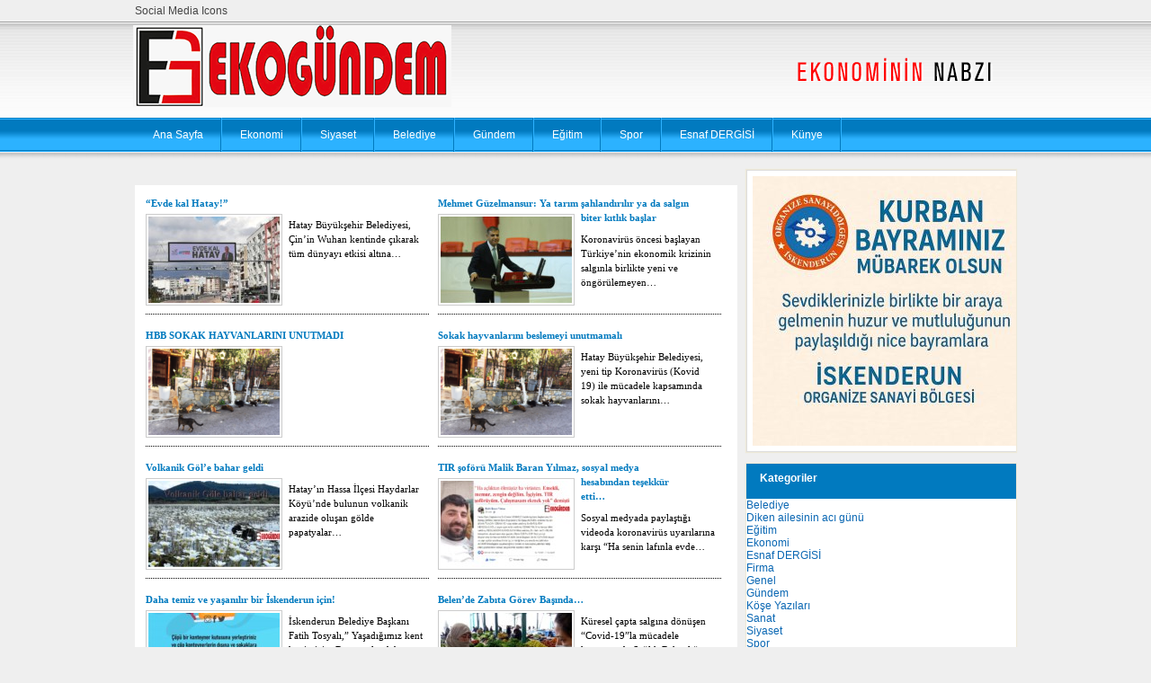

--- FILE ---
content_type: text/html; charset=UTF-8
request_url: https://ekogundem.org/2020/03/
body_size: 16236
content:
<!DOCTYPE html>
<!--[if IE 6]>
<html id="ie6" >
<![endif]-->
<!--[if IE 7]>
<html id="ie7" >
<![endif]-->
<!--[if IE 8]>
<html id="ie8" >
<![endif]-->
<!--[if !(IE 6) | !(IE 7) | !(IE 8)  ]><!-->
<html >
<!--<![endif]-->
<head>
	
	<!-- Global site tag (gtag.js) - Google Analytics -->
<script async src="https://www.googletagmanager.com/gtag/js?id=UA-111187964-1"></script>
<script>
  window.dataLayer = window.dataLayer || [];
  function gtag(){dataLayer.push(arguments);}
  gtag('js', new Date());

  gtag('config', 'UA-111187964-1');
</script>

	
	
<meta charset="UTF-8" />
<meta name="viewport" content="width=device-width" />
<title>Mart | 2020 | Ekogündem Gazetesi</title>
<link rel="profile" href="http://gmpg.org/xfn/11" />
<link rel="stylesheet" type="text/css" media="all" href="https://ekogundem.org/wp-content/themes/haber_lite/style.css" />
<!--[if lt IE 9]>
<script src="https://ekogundem.org/wp-content/themes/haber_lite/js/html5.js" type="text/javascript"></script>
<![endif]-->

			<style>
			.fuse_social_icons_links {
			    display: block;
			}
			.facebook-awesome-social::before {
			    content: "\f09a" !important;
			}
			


			.awesome-social-img img {
			    position: absolute;
			    top: 50%;
			    left: 50%;
			    transform: translate(-50%,-50%);
			}

			.awesome-social-img {
			    position: relative;
			}			
			.icon_wrapper .awesome-social {
			    font-family: 'FuseAwesome' !important;
			}
			#icon_wrapper .fuse_social_icons_links .awesome-social {
			    font-family: "FuseAwesome" !important;
			    ext-rendering: auto !important;
			    -webkit-font-smoothing: antialiased !important;
			    -moz-osx-font-smoothing: grayscale !important;
			}
									
			
			#icon_wrapper{
				position: fixed;
				top: 50%;
				left: 0px;
				z-index: 99999;
			}
			
			.awesome-social

			{

            margin-top:2px;

			color: #fff !important;

			text-align: center !important;

			display: block;

			
			line-height: 51px !important;

			width: 48px !important;

			height: 48px !important;

			font-size: 28px !important;

			


			}

			
			.fuse_social_icons_links

			{

			outline:0 !important;



			}

			.fuse_social_icons_links:hover{

			text-decoration:none !important;

			}

			
			.fb-awesome-social

			{

			background: #3b5998;
			border-color: #3b5998;
			
			}
			.facebook-awesome-social

			{

			background: #3b5998;
			border-color: #3b5998;
						}
			
			.fuseicon-threads.threads-awesome-social.awesome-social::before {
			    content: "\e900";
			    font-family: 'FuseCustomIcons' !important;
			    			}

			.fuseicon-threads.threads-awesome-social.awesome-social {
			    background: #000;
			}


			.tw-awesome-social

			{

			background:#00aced;
			border-color: #00aced;
			
			}
			.twitter-awesome-social

			{

			background:#000;
			border-color: #000;
			
			}
			.rss-awesome-social

			{

			background:#FA9B39;
			border-color: #FA9B39;
			
			}

			.linkedin-awesome-social

			{

			background:#007bb6;
			border-color: #007bb6;
						}

			.youtube-awesome-social

			{

			background:#bb0000;
			border-color: #bb0000;
						}

			.flickr-awesome-social

			{

			background: #ff0084;
			border-color: #ff0084;
						}

			.pinterest-awesome-social

			{

			background:#cb2027;
			border-color: #cb2027;
						}

			.stumbleupon-awesome-social

			{

			background:#f74425 ;
			border-color: #f74425;
						}

			.google-plus-awesome-social

			{

			background:#f74425 ;
			border-color: #f74425;
						}

			.instagram-awesome-social

			{

			    background: -moz-linear-gradient(45deg, #f09433 0%, #e6683c 25%, #dc2743 50%, #cc2366 75%, #bc1888 100%);
			    background: -webkit-linear-gradient(45deg, #f09433 0%,#e6683c 25%,#dc2743 50%,#cc2366 75%,#bc1888 100%);
			    background: linear-gradient(45deg, #f09433 0%,#e6683c 25%,#dc2743 50%,#cc2366 75%,#bc1888 100%);
			    filter: progid:DXImageTransform.Microsoft.gradient( startColorstr='#f09433', endColorstr='#bc1888',GradientType=1 );
			    border-color: #f09433;
					    

			}

			.tumblr-awesome-social

			{

			background: #32506d ;
			border-color: #32506d;
						}

			.vine-awesome-social

			{

			background: #00bf8f ;
			border-color: #00bf8f;
						}

            .vk-awesome-social {



            background: #45668e ;
            border-color: #45668e;
            
            }

            .soundcloud-awesome-social

                {

            background: #ff3300 ;
            border-color: #ff3300;
            
                }

                .reddit-awesome-social{



            background: #ff4500 ;
            border-color: #ff4500;

                            }

                .stack-awesome-social{



            background: #fe7a15 ;
            border-color: #fe7a15;
            
                }

                .behance-awesome-social{

            background: #1769ff ;
            border-color: #1769ff;
            
                }

                .github-awesome-social{

            background: #999999 ;
            border-color: #999999;
            


                }

                .envelope-awesome-social{

                  background: #ccc ;
 				  border-color: #ccc;                 
 				                  }

/*  Mobile */









             




			</style>

<meta name='robots' content='max-image-preview:large' />
	<style>img:is([sizes="auto" i], [sizes^="auto," i]) { contain-intrinsic-size: 3000px 1500px }</style>
	<script type="text/javascript">
/* <![CDATA[ */
window._wpemojiSettings = {"baseUrl":"https:\/\/s.w.org\/images\/core\/emoji\/16.0.1\/72x72\/","ext":".png","svgUrl":"https:\/\/s.w.org\/images\/core\/emoji\/16.0.1\/svg\/","svgExt":".svg","source":{"concatemoji":"https:\/\/ekogundem.org\/wp-includes\/js\/wp-emoji-release.min.js?ver=6.8.3"}};
/*! This file is auto-generated */
!function(s,n){var o,i,e;function c(e){try{var t={supportTests:e,timestamp:(new Date).valueOf()};sessionStorage.setItem(o,JSON.stringify(t))}catch(e){}}function p(e,t,n){e.clearRect(0,0,e.canvas.width,e.canvas.height),e.fillText(t,0,0);var t=new Uint32Array(e.getImageData(0,0,e.canvas.width,e.canvas.height).data),a=(e.clearRect(0,0,e.canvas.width,e.canvas.height),e.fillText(n,0,0),new Uint32Array(e.getImageData(0,0,e.canvas.width,e.canvas.height).data));return t.every(function(e,t){return e===a[t]})}function u(e,t){e.clearRect(0,0,e.canvas.width,e.canvas.height),e.fillText(t,0,0);for(var n=e.getImageData(16,16,1,1),a=0;a<n.data.length;a++)if(0!==n.data[a])return!1;return!0}function f(e,t,n,a){switch(t){case"flag":return n(e,"\ud83c\udff3\ufe0f\u200d\u26a7\ufe0f","\ud83c\udff3\ufe0f\u200b\u26a7\ufe0f")?!1:!n(e,"\ud83c\udde8\ud83c\uddf6","\ud83c\udde8\u200b\ud83c\uddf6")&&!n(e,"\ud83c\udff4\udb40\udc67\udb40\udc62\udb40\udc65\udb40\udc6e\udb40\udc67\udb40\udc7f","\ud83c\udff4\u200b\udb40\udc67\u200b\udb40\udc62\u200b\udb40\udc65\u200b\udb40\udc6e\u200b\udb40\udc67\u200b\udb40\udc7f");case"emoji":return!a(e,"\ud83e\udedf")}return!1}function g(e,t,n,a){var r="undefined"!=typeof WorkerGlobalScope&&self instanceof WorkerGlobalScope?new OffscreenCanvas(300,150):s.createElement("canvas"),o=r.getContext("2d",{willReadFrequently:!0}),i=(o.textBaseline="top",o.font="600 32px Arial",{});return e.forEach(function(e){i[e]=t(o,e,n,a)}),i}function t(e){var t=s.createElement("script");t.src=e,t.defer=!0,s.head.appendChild(t)}"undefined"!=typeof Promise&&(o="wpEmojiSettingsSupports",i=["flag","emoji"],n.supports={everything:!0,everythingExceptFlag:!0},e=new Promise(function(e){s.addEventListener("DOMContentLoaded",e,{once:!0})}),new Promise(function(t){var n=function(){try{var e=JSON.parse(sessionStorage.getItem(o));if("object"==typeof e&&"number"==typeof e.timestamp&&(new Date).valueOf()<e.timestamp+604800&&"object"==typeof e.supportTests)return e.supportTests}catch(e){}return null}();if(!n){if("undefined"!=typeof Worker&&"undefined"!=typeof OffscreenCanvas&&"undefined"!=typeof URL&&URL.createObjectURL&&"undefined"!=typeof Blob)try{var e="postMessage("+g.toString()+"("+[JSON.stringify(i),f.toString(),p.toString(),u.toString()].join(",")+"));",a=new Blob([e],{type:"text/javascript"}),r=new Worker(URL.createObjectURL(a),{name:"wpTestEmojiSupports"});return void(r.onmessage=function(e){c(n=e.data),r.terminate(),t(n)})}catch(e){}c(n=g(i,f,p,u))}t(n)}).then(function(e){for(var t in e)n.supports[t]=e[t],n.supports.everything=n.supports.everything&&n.supports[t],"flag"!==t&&(n.supports.everythingExceptFlag=n.supports.everythingExceptFlag&&n.supports[t]);n.supports.everythingExceptFlag=n.supports.everythingExceptFlag&&!n.supports.flag,n.DOMReady=!1,n.readyCallback=function(){n.DOMReady=!0}}).then(function(){return e}).then(function(){var e;n.supports.everything||(n.readyCallback(),(e=n.source||{}).concatemoji?t(e.concatemoji):e.wpemoji&&e.twemoji&&(t(e.twemoji),t(e.wpemoji)))}))}((window,document),window._wpemojiSettings);
/* ]]> */
</script>
<!-- ekogundem.org is managing ads with Advanced Ads 1.24.0 – https://wpadvancedads.com/ --><script data-wpfc-render="false">
						advanced_ads_ready=function(){var fns=[],listener,doc=typeof document==="object"&&document,hack=doc&&doc.documentElement.doScroll,domContentLoaded="DOMContentLoaded",loaded=doc&&(hack?/^loaded|^c/:/^loaded|^i|^c/).test(doc.readyState);if(!loaded&&doc){listener=function(){doc.removeEventListener(domContentLoaded,listener);window.removeEventListener("load",listener);loaded=1;while(listener=fns.shift())listener()};doc.addEventListener(domContentLoaded,listener);window.addEventListener("load",listener)}return function(fn){loaded?setTimeout(fn,0):fns.push(fn)}}();
						</script>
		<link rel='stylesheet' id='twb-open-sans-css' href='https://fonts.googleapis.com/css?family=Open+Sans%3A300%2C400%2C500%2C600%2C700%2C800&#038;display=swap&#038;ver=6.8.3' type='text/css' media='all' />
<link rel='stylesheet' id='twbbwg-global-css' href='https://ekogundem.org/wp-content/plugins/photo-gallery/booster/assets/css/global.css?ver=1.0.0' type='text/css' media='all' />
<style id='wp-emoji-styles-inline-css' type='text/css'>

	img.wp-smiley, img.emoji {
		display: inline !important;
		border: none !important;
		box-shadow: none !important;
		height: 1em !important;
		width: 1em !important;
		margin: 0 0.07em !important;
		vertical-align: -0.1em !important;
		background: none !important;
		padding: 0 !important;
	}
</style>
<link rel='stylesheet' id='wp-block-library-css' href='https://ekogundem.org/wp-includes/css/dist/block-library/style.min.css?ver=6.8.3' type='text/css' media='all' />
<style id='classic-theme-styles-inline-css' type='text/css'>
/*! This file is auto-generated */
.wp-block-button__link{color:#fff;background-color:#32373c;border-radius:9999px;box-shadow:none;text-decoration:none;padding:calc(.667em + 2px) calc(1.333em + 2px);font-size:1.125em}.wp-block-file__button{background:#32373c;color:#fff;text-decoration:none}
</style>
<style id='global-styles-inline-css' type='text/css'>
:root{--wp--preset--aspect-ratio--square: 1;--wp--preset--aspect-ratio--4-3: 4/3;--wp--preset--aspect-ratio--3-4: 3/4;--wp--preset--aspect-ratio--3-2: 3/2;--wp--preset--aspect-ratio--2-3: 2/3;--wp--preset--aspect-ratio--16-9: 16/9;--wp--preset--aspect-ratio--9-16: 9/16;--wp--preset--color--black: #000000;--wp--preset--color--cyan-bluish-gray: #abb8c3;--wp--preset--color--white: #ffffff;--wp--preset--color--pale-pink: #f78da7;--wp--preset--color--vivid-red: #cf2e2e;--wp--preset--color--luminous-vivid-orange: #ff6900;--wp--preset--color--luminous-vivid-amber: #fcb900;--wp--preset--color--light-green-cyan: #7bdcb5;--wp--preset--color--vivid-green-cyan: #00d084;--wp--preset--color--pale-cyan-blue: #8ed1fc;--wp--preset--color--vivid-cyan-blue: #0693e3;--wp--preset--color--vivid-purple: #9b51e0;--wp--preset--gradient--vivid-cyan-blue-to-vivid-purple: linear-gradient(135deg,rgba(6,147,227,1) 0%,rgb(155,81,224) 100%);--wp--preset--gradient--light-green-cyan-to-vivid-green-cyan: linear-gradient(135deg,rgb(122,220,180) 0%,rgb(0,208,130) 100%);--wp--preset--gradient--luminous-vivid-amber-to-luminous-vivid-orange: linear-gradient(135deg,rgba(252,185,0,1) 0%,rgba(255,105,0,1) 100%);--wp--preset--gradient--luminous-vivid-orange-to-vivid-red: linear-gradient(135deg,rgba(255,105,0,1) 0%,rgb(207,46,46) 100%);--wp--preset--gradient--very-light-gray-to-cyan-bluish-gray: linear-gradient(135deg,rgb(238,238,238) 0%,rgb(169,184,195) 100%);--wp--preset--gradient--cool-to-warm-spectrum: linear-gradient(135deg,rgb(74,234,220) 0%,rgb(151,120,209) 20%,rgb(207,42,186) 40%,rgb(238,44,130) 60%,rgb(251,105,98) 80%,rgb(254,248,76) 100%);--wp--preset--gradient--blush-light-purple: linear-gradient(135deg,rgb(255,206,236) 0%,rgb(152,150,240) 100%);--wp--preset--gradient--blush-bordeaux: linear-gradient(135deg,rgb(254,205,165) 0%,rgb(254,45,45) 50%,rgb(107,0,62) 100%);--wp--preset--gradient--luminous-dusk: linear-gradient(135deg,rgb(255,203,112) 0%,rgb(199,81,192) 50%,rgb(65,88,208) 100%);--wp--preset--gradient--pale-ocean: linear-gradient(135deg,rgb(255,245,203) 0%,rgb(182,227,212) 50%,rgb(51,167,181) 100%);--wp--preset--gradient--electric-grass: linear-gradient(135deg,rgb(202,248,128) 0%,rgb(113,206,126) 100%);--wp--preset--gradient--midnight: linear-gradient(135deg,rgb(2,3,129) 0%,rgb(40,116,252) 100%);--wp--preset--font-size--small: 13px;--wp--preset--font-size--medium: 20px;--wp--preset--font-size--large: 36px;--wp--preset--font-size--x-large: 42px;--wp--preset--spacing--20: 0.44rem;--wp--preset--spacing--30: 0.67rem;--wp--preset--spacing--40: 1rem;--wp--preset--spacing--50: 1.5rem;--wp--preset--spacing--60: 2.25rem;--wp--preset--spacing--70: 3.38rem;--wp--preset--spacing--80: 5.06rem;--wp--preset--shadow--natural: 6px 6px 9px rgba(0, 0, 0, 0.2);--wp--preset--shadow--deep: 12px 12px 50px rgba(0, 0, 0, 0.4);--wp--preset--shadow--sharp: 6px 6px 0px rgba(0, 0, 0, 0.2);--wp--preset--shadow--outlined: 6px 6px 0px -3px rgba(255, 255, 255, 1), 6px 6px rgba(0, 0, 0, 1);--wp--preset--shadow--crisp: 6px 6px 0px rgba(0, 0, 0, 1);}:where(.is-layout-flex){gap: 0.5em;}:where(.is-layout-grid){gap: 0.5em;}body .is-layout-flex{display: flex;}.is-layout-flex{flex-wrap: wrap;align-items: center;}.is-layout-flex > :is(*, div){margin: 0;}body .is-layout-grid{display: grid;}.is-layout-grid > :is(*, div){margin: 0;}:where(.wp-block-columns.is-layout-flex){gap: 2em;}:where(.wp-block-columns.is-layout-grid){gap: 2em;}:where(.wp-block-post-template.is-layout-flex){gap: 1.25em;}:where(.wp-block-post-template.is-layout-grid){gap: 1.25em;}.has-black-color{color: var(--wp--preset--color--black) !important;}.has-cyan-bluish-gray-color{color: var(--wp--preset--color--cyan-bluish-gray) !important;}.has-white-color{color: var(--wp--preset--color--white) !important;}.has-pale-pink-color{color: var(--wp--preset--color--pale-pink) !important;}.has-vivid-red-color{color: var(--wp--preset--color--vivid-red) !important;}.has-luminous-vivid-orange-color{color: var(--wp--preset--color--luminous-vivid-orange) !important;}.has-luminous-vivid-amber-color{color: var(--wp--preset--color--luminous-vivid-amber) !important;}.has-light-green-cyan-color{color: var(--wp--preset--color--light-green-cyan) !important;}.has-vivid-green-cyan-color{color: var(--wp--preset--color--vivid-green-cyan) !important;}.has-pale-cyan-blue-color{color: var(--wp--preset--color--pale-cyan-blue) !important;}.has-vivid-cyan-blue-color{color: var(--wp--preset--color--vivid-cyan-blue) !important;}.has-vivid-purple-color{color: var(--wp--preset--color--vivid-purple) !important;}.has-black-background-color{background-color: var(--wp--preset--color--black) !important;}.has-cyan-bluish-gray-background-color{background-color: var(--wp--preset--color--cyan-bluish-gray) !important;}.has-white-background-color{background-color: var(--wp--preset--color--white) !important;}.has-pale-pink-background-color{background-color: var(--wp--preset--color--pale-pink) !important;}.has-vivid-red-background-color{background-color: var(--wp--preset--color--vivid-red) !important;}.has-luminous-vivid-orange-background-color{background-color: var(--wp--preset--color--luminous-vivid-orange) !important;}.has-luminous-vivid-amber-background-color{background-color: var(--wp--preset--color--luminous-vivid-amber) !important;}.has-light-green-cyan-background-color{background-color: var(--wp--preset--color--light-green-cyan) !important;}.has-vivid-green-cyan-background-color{background-color: var(--wp--preset--color--vivid-green-cyan) !important;}.has-pale-cyan-blue-background-color{background-color: var(--wp--preset--color--pale-cyan-blue) !important;}.has-vivid-cyan-blue-background-color{background-color: var(--wp--preset--color--vivid-cyan-blue) !important;}.has-vivid-purple-background-color{background-color: var(--wp--preset--color--vivid-purple) !important;}.has-black-border-color{border-color: var(--wp--preset--color--black) !important;}.has-cyan-bluish-gray-border-color{border-color: var(--wp--preset--color--cyan-bluish-gray) !important;}.has-white-border-color{border-color: var(--wp--preset--color--white) !important;}.has-pale-pink-border-color{border-color: var(--wp--preset--color--pale-pink) !important;}.has-vivid-red-border-color{border-color: var(--wp--preset--color--vivid-red) !important;}.has-luminous-vivid-orange-border-color{border-color: var(--wp--preset--color--luminous-vivid-orange) !important;}.has-luminous-vivid-amber-border-color{border-color: var(--wp--preset--color--luminous-vivid-amber) !important;}.has-light-green-cyan-border-color{border-color: var(--wp--preset--color--light-green-cyan) !important;}.has-vivid-green-cyan-border-color{border-color: var(--wp--preset--color--vivid-green-cyan) !important;}.has-pale-cyan-blue-border-color{border-color: var(--wp--preset--color--pale-cyan-blue) !important;}.has-vivid-cyan-blue-border-color{border-color: var(--wp--preset--color--vivid-cyan-blue) !important;}.has-vivid-purple-border-color{border-color: var(--wp--preset--color--vivid-purple) !important;}.has-vivid-cyan-blue-to-vivid-purple-gradient-background{background: var(--wp--preset--gradient--vivid-cyan-blue-to-vivid-purple) !important;}.has-light-green-cyan-to-vivid-green-cyan-gradient-background{background: var(--wp--preset--gradient--light-green-cyan-to-vivid-green-cyan) !important;}.has-luminous-vivid-amber-to-luminous-vivid-orange-gradient-background{background: var(--wp--preset--gradient--luminous-vivid-amber-to-luminous-vivid-orange) !important;}.has-luminous-vivid-orange-to-vivid-red-gradient-background{background: var(--wp--preset--gradient--luminous-vivid-orange-to-vivid-red) !important;}.has-very-light-gray-to-cyan-bluish-gray-gradient-background{background: var(--wp--preset--gradient--very-light-gray-to-cyan-bluish-gray) !important;}.has-cool-to-warm-spectrum-gradient-background{background: var(--wp--preset--gradient--cool-to-warm-spectrum) !important;}.has-blush-light-purple-gradient-background{background: var(--wp--preset--gradient--blush-light-purple) !important;}.has-blush-bordeaux-gradient-background{background: var(--wp--preset--gradient--blush-bordeaux) !important;}.has-luminous-dusk-gradient-background{background: var(--wp--preset--gradient--luminous-dusk) !important;}.has-pale-ocean-gradient-background{background: var(--wp--preset--gradient--pale-ocean) !important;}.has-electric-grass-gradient-background{background: var(--wp--preset--gradient--electric-grass) !important;}.has-midnight-gradient-background{background: var(--wp--preset--gradient--midnight) !important;}.has-small-font-size{font-size: var(--wp--preset--font-size--small) !important;}.has-medium-font-size{font-size: var(--wp--preset--font-size--medium) !important;}.has-large-font-size{font-size: var(--wp--preset--font-size--large) !important;}.has-x-large-font-size{font-size: var(--wp--preset--font-size--x-large) !important;}
:where(.wp-block-post-template.is-layout-flex){gap: 1.25em;}:where(.wp-block-post-template.is-layout-grid){gap: 1.25em;}
:where(.wp-block-columns.is-layout-flex){gap: 2em;}:where(.wp-block-columns.is-layout-grid){gap: 2em;}
:root :where(.wp-block-pullquote){font-size: 1.5em;line-height: 1.6;}
</style>
<link rel='stylesheet' id='contact-form-7-css' href='https://ekogundem.org/wp-content/plugins/contact-form-7/includes/css/styles.css?ver=5.4' type='text/css' media='all' />
<link rel='stylesheet' id='ditty-news-ticker-font-css' href='https://ekogundem.org/wp-content/plugins/ditty-news-ticker/inc/static/libs/fontastic/styles.css?ver=2.3.7' type='text/css' media='all' />
<link rel='stylesheet' id='ditty-news-ticker-css' href='https://ekogundem.org/wp-content/plugins/ditty-news-ticker/inc/static/css/style.css?ver=1614933756' type='text/css' media='all' />
<link rel='stylesheet' id='acx_fsmi_styles-css' href='https://ekogundem.org/wp-content/plugins/floating-social-media-icon/css/style.css?v=4.3.4&#038;ver=6.8.3' type='text/css' media='all' />
<link rel='stylesheet' id='redux-extendify-styles-css' href='https://ekogundem.org/wp-content/plugins/fuse-social-floating-sidebar/framework/redux-core/assets/css/extendify-utilities.css?ver=4.4.0' type='text/css' media='all' />
<link rel='stylesheet' id='fuse-awesome-css' href='https://ekogundem.org/wp-content/plugins/fuse-social-floating-sidebar/inc/font-awesome/css/font-awesome.min.css?ver=5.4.12' type='text/css' media='all' />
<link rel='stylesheet' id='wpos-magnific-style-css' href='https://ekogundem.org/wp-content/plugins/meta-slider-and-carousel-with-lightbox/assets/css/magnific-popup.css?ver=2.0.4' type='text/css' media='all' />
<link rel='stylesheet' id='wpos-slick-style-css' href='https://ekogundem.org/wp-content/plugins/meta-slider-and-carousel-with-lightbox/assets/css/slick.css?ver=2.0.4' type='text/css' media='all' />
<link rel='stylesheet' id='wp-igsp-public-css-css' href='https://ekogundem.org/wp-content/plugins/meta-slider-and-carousel-with-lightbox/assets/css/wp-igsp-public.css?ver=2.0.4' type='text/css' media='all' />
<link rel='stylesheet' id='bwg_fonts-css' href='https://ekogundem.org/wp-content/plugins/photo-gallery/css/bwg-fonts/fonts.css?ver=0.0.1' type='text/css' media='all' />
<link rel='stylesheet' id='sumoselect-css' href='https://ekogundem.org/wp-content/plugins/photo-gallery/css/sumoselect.min.css?ver=3.4.6' type='text/css' media='all' />
<link rel='stylesheet' id='mCustomScrollbar-css' href='https://ekogundem.org/wp-content/plugins/photo-gallery/css/jquery.mCustomScrollbar.min.css?ver=3.1.5' type='text/css' media='all' />
<link rel='stylesheet' id='bwg_googlefonts-css' href='https://fonts.googleapis.com/css?family=Ubuntu&#038;subset=greek,latin,greek-ext,vietnamese,cyrillic-ext,latin-ext,cyrillic' type='text/css' media='all' />
<link rel='stylesheet' id='bwg_frontend-css' href='https://ekogundem.org/wp-content/plugins/photo-gallery/css/styles.min.css?ver=1.8.35' type='text/css' media='all' />
<style id='akismet-widget-style-inline-css' type='text/css'>

			.a-stats {
				--akismet-color-mid-green: #357b49;
				--akismet-color-white: #fff;
				--akismet-color-light-grey: #f6f7f7;

				max-width: 350px;
				width: auto;
			}

			.a-stats * {
				all: unset;
				box-sizing: border-box;
			}

			.a-stats strong {
				font-weight: 600;
			}

			.a-stats a.a-stats__link,
			.a-stats a.a-stats__link:visited,
			.a-stats a.a-stats__link:active {
				background: var(--akismet-color-mid-green);
				border: none;
				box-shadow: none;
				border-radius: 8px;
				color: var(--akismet-color-white);
				cursor: pointer;
				display: block;
				font-family: -apple-system, BlinkMacSystemFont, 'Segoe UI', 'Roboto', 'Oxygen-Sans', 'Ubuntu', 'Cantarell', 'Helvetica Neue', sans-serif;
				font-weight: 500;
				padding: 12px;
				text-align: center;
				text-decoration: none;
				transition: all 0.2s ease;
			}

			/* Extra specificity to deal with TwentyTwentyOne focus style */
			.widget .a-stats a.a-stats__link:focus {
				background: var(--akismet-color-mid-green);
				color: var(--akismet-color-white);
				text-decoration: none;
			}

			.a-stats a.a-stats__link:hover {
				filter: brightness(110%);
				box-shadow: 0 4px 12px rgba(0, 0, 0, 0.06), 0 0 2px rgba(0, 0, 0, 0.16);
			}

			.a-stats .count {
				color: var(--akismet-color-white);
				display: block;
				font-size: 1.5em;
				line-height: 1.4;
				padding: 0 13px;
				white-space: nowrap;
			}
		
</style>
<script type="text/javascript" src="https://ekogundem.org/wp-includes/js/jquery/jquery.min.js?ver=3.7.1" id="jquery-core-js"></script>
<script type="text/javascript" src="https://ekogundem.org/wp-includes/js/jquery/jquery-migrate.min.js?ver=3.4.1" id="jquery-migrate-js"></script>
<script type="text/javascript" src="https://ekogundem.org/wp-content/themes/haber_lite/js/sticky.js?ver=1.0" id="sticky-js"></script>
<script type="text/javascript" src="https://ekogundem.org/wp-content/themes/haber_lite/js/ddsmoothmenu.js?ver=1.2.6" id="ddsmoothmenu-js"></script>
<script type="text/javascript" id="theme-script-js-extra">
/* <![CDATA[ */
var theme_settings = {"slider_img":"https:\/\/ekogundem.org\/wp-content\/themes\/haber_lite\/images\/pixel.gif","loading_img":"https:\/\/ekogundem.org\/wp-content\/themes\/haber_lite\/images\/loading.gif"};
/* ]]> */
</script>
<script type="text/javascript" src="https://ekogundem.org/wp-content/themes/haber_lite/js/functions.js?ver=1.0" id="theme-script-js"></script>
<script type="text/javascript" src="https://ekogundem.org/wp-content/plugins/photo-gallery/booster/assets/js/circle-progress.js?ver=1.2.2" id="twbbwg-circle-js"></script>
<script type="text/javascript" id="twbbwg-global-js-extra">
/* <![CDATA[ */
var twb = {"nonce":"1508c006f2","ajax_url":"https:\/\/ekogundem.org\/wp-admin\/admin-ajax.php","plugin_url":"https:\/\/ekogundem.org\/wp-content\/plugins\/photo-gallery\/booster","href":"https:\/\/ekogundem.org\/wp-admin\/admin.php?page=twbbwg_photo-gallery"};
var twb = {"nonce":"1508c006f2","ajax_url":"https:\/\/ekogundem.org\/wp-admin\/admin-ajax.php","plugin_url":"https:\/\/ekogundem.org\/wp-content\/plugins\/photo-gallery\/booster","href":"https:\/\/ekogundem.org\/wp-admin\/admin.php?page=twbbwg_photo-gallery"};
/* ]]> */
</script>
<script type="text/javascript" src="https://ekogundem.org/wp-content/plugins/photo-gallery/booster/assets/js/global.js?ver=1.0.0" id="twbbwg-global-js"></script>
<script type="text/javascript" id="fuse-social-script-js-extra">
/* <![CDATA[ */
var fuse_social = {"ajax_url":"https:\/\/ekogundem.org\/wp-admin\/admin-ajax.php"};
/* ]]> */
</script>
<script type="text/javascript" src="https://ekogundem.org/wp-content/plugins/fuse-social-floating-sidebar/inc/js/fuse_script.js?ver=1258277054" id="fuse-social-script-js"></script>
<script type="text/javascript" src="https://ekogundem.org/wp-content/plugins/latest-simple-news-ticker/js/jquery.simpleTicker.js?ver=6.8.3" id="simpleTicker_js-js"></script>
<script type="text/javascript" src="https://ekogundem.org/wp-content/plugins/photo-gallery/js/jquery.sumoselect.min.js?ver=3.4.6" id="sumoselect-js"></script>
<script type="text/javascript" src="https://ekogundem.org/wp-content/plugins/photo-gallery/js/tocca.min.js?ver=2.0.9" id="bwg_mobile-js"></script>
<script type="text/javascript" src="https://ekogundem.org/wp-content/plugins/photo-gallery/js/jquery.mCustomScrollbar.concat.min.js?ver=3.1.5" id="mCustomScrollbar-js"></script>
<script type="text/javascript" src="https://ekogundem.org/wp-content/plugins/photo-gallery/js/jquery.fullscreen.min.js?ver=0.6.0" id="jquery-fullscreen-js"></script>
<script type="text/javascript" id="bwg_frontend-js-extra">
/* <![CDATA[ */
var bwg_objectsL10n = {"bwg_field_required":"field is required.","bwg_mail_validation":"This is not a valid email address.","bwg_search_result":"There are no images matching your search.","bwg_select_tag":"Select Tag","bwg_order_by":"Order By","bwg_search":"Search","bwg_show_ecommerce":"Show Ecommerce","bwg_hide_ecommerce":"Hide Ecommerce","bwg_show_comments":"Show Comments","bwg_hide_comments":"Hide Comments","bwg_restore":"Restore","bwg_maximize":"Maximize","bwg_fullscreen":"Fullscreen","bwg_exit_fullscreen":"Exit Fullscreen","bwg_search_tag":"SEARCH...","bwg_tag_no_match":"No tags found","bwg_all_tags_selected":"All tags selected","bwg_tags_selected":"tags selected","play":"Play","pause":"Pause","is_pro":"","bwg_play":"Play","bwg_pause":"Pause","bwg_hide_info":"Hide info","bwg_show_info":"Show info","bwg_hide_rating":"Hide rating","bwg_show_rating":"Show rating","ok":"Ok","cancel":"Cancel","select_all":"Select all","lazy_load":"0","lazy_loader":"https:\/\/ekogundem.org\/wp-content\/plugins\/photo-gallery\/images\/ajax_loader.png","front_ajax":"0","bwg_tag_see_all":"see all tags","bwg_tag_see_less":"see less tags"};
/* ]]> */
</script>
<script type="text/javascript" src="https://ekogundem.org/wp-content/plugins/photo-gallery/js/scripts.min.js?ver=1.8.35" id="bwg_frontend-js"></script>
<link rel="https://api.w.org/" href="https://ekogundem.org/wp-json/" /><link rel="EditURI" type="application/rsd+xml" title="RSD" href="https://ekogundem.org/xmlrpc.php?rsd" />

<style></style>


<!-- Starting Styles For Social Media Icon From Acurax International www.acurax.com -->
<style type='text/css'>
#divBottomRight img 
{
width: 80px; 
}
</style>
<!-- Ending Styles For Social Media Icon From Acurax International www.acurax.com -->



<meta name="generator" content="Redux 4.4.0" /><style data-context="foundation-flickity-css">/*! Flickity v2.0.2
http://flickity.metafizzy.co
---------------------------------------------- */.flickity-enabled{position:relative}.flickity-enabled:focus{outline:0}.flickity-viewport{overflow:hidden;position:relative;height:100%}.flickity-slider{position:absolute;width:100%;height:100%}.flickity-enabled.is-draggable{-webkit-tap-highlight-color:transparent;tap-highlight-color:transparent;-webkit-user-select:none;-moz-user-select:none;-ms-user-select:none;user-select:none}.flickity-enabled.is-draggable .flickity-viewport{cursor:move;cursor:-webkit-grab;cursor:grab}.flickity-enabled.is-draggable .flickity-viewport.is-pointer-down{cursor:-webkit-grabbing;cursor:grabbing}.flickity-prev-next-button{position:absolute;top:50%;width:44px;height:44px;border:none;border-radius:50%;background:#fff;background:hsla(0,0%,100%,.75);cursor:pointer;-webkit-transform:translateY(-50%);transform:translateY(-50%)}.flickity-prev-next-button:hover{background:#fff}.flickity-prev-next-button:focus{outline:0;box-shadow:0 0 0 5px #09f}.flickity-prev-next-button:active{opacity:.6}.flickity-prev-next-button.previous{left:10px}.flickity-prev-next-button.next{right:10px}.flickity-rtl .flickity-prev-next-button.previous{left:auto;right:10px}.flickity-rtl .flickity-prev-next-button.next{right:auto;left:10px}.flickity-prev-next-button:disabled{opacity:.3;cursor:auto}.flickity-prev-next-button svg{position:absolute;left:20%;top:20%;width:60%;height:60%}.flickity-prev-next-button .arrow{fill:#333}.flickity-page-dots{position:absolute;width:100%;bottom:-25px;padding:0;margin:0;list-style:none;text-align:center;line-height:1}.flickity-rtl .flickity-page-dots{direction:rtl}.flickity-page-dots .dot{display:inline-block;width:10px;height:10px;margin:0 8px;background:#333;border-radius:50%;opacity:.25;cursor:pointer}.flickity-page-dots .dot.is-selected{opacity:1}</style><style data-context="foundation-slideout-css">.slideout-menu{position:fixed;left:0;top:0;bottom:0;right:auto;z-index:0;width:256px;overflow-y:auto;-webkit-overflow-scrolling:touch;display:none}.slideout-menu.pushit-right{left:auto;right:0}.slideout-panel{position:relative;z-index:1;will-change:transform}.slideout-open,.slideout-open .slideout-panel,.slideout-open body{overflow:hidden}.slideout-open .slideout-menu{display:block}.pushit{display:none}</style><style>.ios7.web-app-mode.has-fixed header{ background-color: rgba(3,122,221,.88);}</style></head>

<body class="archive date wp-theme-haber_lite metaslider-plugin chrome aa-prefix-ekogu-">
<div id="banner_header">
    <div class="ust_reklam">
        <div id="acx-social-icons-widget-2" class="acx-fsmi-social-icons-desc">Social Media Icons<style>
.widget-acx-social-icons-widget-2-widget img 
{
width:32px; 
 } 
</style><div id='acurax_si_simple' class='acx_fsmi_float_fix widget-acx-social-icons-widget-2-widget' style='text-align:center;'></div></div>    </div>
</div>
<div class="clear"></div>

<header role="banner" id="header">
	<div class="header">
	<div id="header_sol">
		<div class="logo">
		<a href="https://ekogundem.org/" title="Ekogündem Gazetesi" rel="home"><img src="https://ekogundem.org/wp-content/themes/haber_lite/logo/logo.png"/ alt="" /></a>
		</div>
	</div>
	<div id="header_sag">
		<div class="logo_slogan"><img src="https://ekogundem.org/wp-content/themes/haber_lite/logo/logo_slogan.png" alt="" /> </div>
	</div>
	</div>
	<div id="navigasyon">
		<nav id="smoothmenu1" class="ddsmoothmenu" role="navigation">
			<ul id="page-top-menu" class="top-menu"><li id="menu-item-9" class="menu-item menu-item-type-custom menu-item-object-custom menu-item-9"><a href="http://www.ekogundem.org">Ana Sayfa</a></li>
<li id="menu-item-10" class="menu-item menu-item-type-taxonomy menu-item-object-category menu-item-10"><a href="https://ekogundem.org/haber-kategori/ekonomi/">Ekonomi</a></li>
<li id="menu-item-12" class="menu-item menu-item-type-taxonomy menu-item-object-category menu-item-12"><a href="https://ekogundem.org/haber-kategori/siyaset/">Siyaset</a></li>
<li id="menu-item-21" class="menu-item menu-item-type-taxonomy menu-item-object-category menu-item-21"><a href="https://ekogundem.org/haber-kategori/belediye/">Belediye</a></li>
<li id="menu-item-23" class="menu-item menu-item-type-taxonomy menu-item-object-category menu-item-23"><a href="https://ekogundem.org/haber-kategori/gundem/">Gündem</a></li>
<li id="menu-item-22" class="menu-item menu-item-type-taxonomy menu-item-object-category menu-item-22"><a href="https://ekogundem.org/haber-kategori/egitim/">Eğitim</a></li>
<li id="menu-item-13" class="menu-item menu-item-type-taxonomy menu-item-object-category menu-item-13"><a href="https://ekogundem.org/haber-kategori/spor/">Spor</a></li>
<li id="menu-item-13669" class="menu-item menu-item-type-taxonomy menu-item-object-category menu-item-13669"><a href="https://ekogundem.org/haber-kategori/esnaf/">Esnaf DERGİSİ</a></li>
<li id="menu-item-32070" class="menu-item menu-item-type-post_type menu-item-object-page menu-item-32070"><a href="https://ekogundem.org/kunye/">Künye</a></li>
</ul>		</nav>
	</div>
</header>

<div id="wrapper">
	<div class="sol_blok">	
							<div class="blok_haber">
				<ul class="haber_list">
										<li>
						<article>
						<a href="https://ekogundem.org/2020/03/31/evde-kal-hatay/" rel="bookmark">
							<img src="https://ekogundem.org/wp-content/uploads/2020/03/hbb-evde-kal-tabelası-2-146x96.jpg" title="&#8220;Evde kal Hatay!&#8221;" alt="" />
							<header><h1><strong>&#8220;Evde kal Hatay!&#8221;</strong></h1></header>
							<p>Hatay Büyükşehir Belediyesi, Çin&#8217;in Wuhan kentinde çıkarak tüm dünyayı etkisi altına&#8230;</p>
						</a>
						</article>
					</li>
										<li>
						<article>
						<a href="https://ekogundem.org/2020/03/31/mehmet-guzelmansur-ya-tarim-sahlandirilir-ya-da-salgin-biter-kitlik-baslar/" rel="bookmark">
							<img src="https://ekogundem.org/wp-content/uploads/2019/05/güzelmansurdan-19-mayıs-mesajı-146x96.jpg" title="Mehmet Güzelmansur: Ya tarım şahlandırılır ya da salgın biter kıtlık başlar" alt="" />
							<header><h1><strong>Mehmet Güzelmansur: Ya tarım şahlandırılır ya da salgın biter kıtlık başlar</strong></h1></header>
							<p>Koronavirüs öncesi başlayan Türkiye’nin ekonomik krizinin salgınla birlikte yeni ve öngörülemeyen&#8230;</p>
						</a>
						</article>
					</li>
										<li>
						<article>
						<a href="https://ekogundem.org/2020/03/31/hbb-sokak-hayvanlarini-unutmadi/" rel="bookmark">
							<img src="https://ekogundem.org/wp-content/uploads/2020/03/hbb_sokakhayvanları2-1-146x96.png" title="HBB SOKAK HAYVANLARINI UNUTMADI" alt="" />
							<header><h1><strong>HBB SOKAK HAYVANLARINI UNUTMADI</strong></h1></header>
							<p></p>
						</a>
						</article>
					</li>
										<li>
						<article>
						<a href="https://ekogundem.org/2020/03/31/sokak-hayvanlarini-beslemeyi-unutmamali/" rel="bookmark">
							<img src="https://ekogundem.org/wp-content/uploads/2020/03/hbb_sokakhayvanları2-1-146x96.png" title="Sokak hayvanlarını beslemeyi unutmamalı" alt="" />
							<header><h1><strong>Sokak hayvanlarını beslemeyi unutmamalı</strong></h1></header>
							<p>Hatay Büyükşehir Belediyesi, yeni tip Koronavirüs (Kovid 19) ile mücadele kapsamında sokak hayvanlarını&#8230;</p>
						</a>
						</article>
					</li>
										<li>
						<article>
						<a href="https://ekogundem.org/2020/03/31/volkanik-gole-bahar-geldi/" rel="bookmark">
							<img src="https://ekogundem.org/wp-content/uploads/2020/03/Hatayın-tektonik-gölü01-1-146x96.jpg" title="Volkanik Göl’e bahar geldi" alt="" />
							<header><h1><strong>Volkanik Göl’e bahar geldi</strong></h1></header>
							<p>Hatay’ın Hassa İlçesi Haydarlar Köyü’nde bulunun volkanik arazide oluşan gölde papatyalar&#8230;</p>
						</a>
						</article>
					</li>
										<li>
						<article>
						<a href="https://ekogundem.org/2020/03/30/tir-soforu-malik-baran-yilmaz-sosyal-medya-hesabindan-tesekkur-etti/" rel="bookmark">
							<img src="https://ekogundem.org/wp-content/uploads/2020/03/malik-baran-tır-şöförü-146x96.jpg" title="TIR şoförü Malik Baran Yılmaz, sosyal medya hesabından teşekkür etti&#8230;" alt="" />
							<header><h1><strong>TIR şoförü Malik Baran Yılmaz, sosyal medya hesabından teşekkür etti&#8230;</strong></h1></header>
							<p>Sosyal medyada paylaştığı videoda koronavirüs uyarılarına karşı &#8220;Ha senin lafınla evde&#8230;</p>
						</a>
						</article>
					</li>
										<li>
						<article>
						<a href="https://ekogundem.org/2020/03/30/46345/" rel="bookmark">
							<img src="https://ekogundem.org/wp-content/uploads/2020/03/corona-temizlik-iskenderun-4-146x96.jpg" title="Daha temiz ve yaşanılır bir İskenderun için!" alt="" />
							<header><h1><strong>Daha temiz ve yaşanılır bir İskenderun için!</strong></h1></header>
							<p>İskenderun Belediye Başkanı Fatih Tosyalı,&#8221; Yaşadığımız kent hepimizin. Bu amaçla, daha&#8230;</p>
						</a>
						</article>
					</li>
										<li>
						<article>
						<a href="https://ekogundem.org/2020/03/30/belende-zabita-gorev-basinda/" rel="bookmark">
							<img src="https://ekogundem.org/wp-content/uploads/2020/03/corona-tarama-belen-2-146x96.jpg" title="Belen&#8217;de Zabıta Görev Başında&#8230;" alt="" />
							<header><h1><strong>Belen&#8217;de Zabıta Görev Başında&#8230;</strong></h1></header>
							<p>Küresel çapta salgına dönüşen “Covid-19”la mücadele kapsamında Sağlık Bakanlığı Bilim&#8230;</p>
						</a>
						</article>
					</li>
										<li>
						<article>
						<a href="https://ekogundem.org/2020/03/29/hatay-valiliginin-13-ilcede-hatayda-trafige-kapatilan-caddeler-listesi-soyle/" rel="bookmark">
							<img src="https://ekogundem.org/wp-content/themes/haber_lite/images/grey.gif" title="Hatay Valiliğinin 13 ilçede Hatay´da Trafiğe Kapatılan Caddeler listesi şöyle:" alt="" />
							<header><h1><strong>Hatay Valiliğinin 13 ilçede Hatay´da Trafiğe Kapatılan Caddeler listesi şöyle:</strong></h1></header>
							<p>Hatay Valiliğinin 13 ilçede Hatay´da Trafiğe Kapatılan Caddeler listesi şöyle: Altınözü -Atatürk&#8230;</p>
						</a>
						</article>
					</li>
										<li>
						<article>
						<a href="https://ekogundem.org/2020/03/29/turk-kizilay-hatay-sube-ve-genc-kizilay/" rel="bookmark">
							<img src="https://ekogundem.org/wp-content/uploads/2020/03/kızılay-corona-65-yaş-üstü-1-146x96.jpg" title="Türk Kızılay Hatay Şube ve Genç Kızılay" alt="" />
							<header><h1><strong>Türk Kızılay Hatay Şube ve Genç Kızılay</strong></h1></header>
							<p>İçişleri Bakanlığı talimatı doğrultusunda kurulan VEFA Sosyal Destek Grubu olarak Türk Kızılay&#8230;</p>
						</a>
						</article>
					</li>
										<li>
						<article>
						<a href="https://ekogundem.org/2020/03/29/isci-servislerine-koronavirus-seyahat-onlemi-yok/" rel="bookmark">
							<img src="https://ekogundem.org/wp-content/uploads/2020/03/içişleri-bakanıservistvet-146x96.jpg" title="İşçi servislerine koronavirüs seyahat önlemi yok!" alt="" />
							<header><h1><strong>İşçi servislerine koronavirüs seyahat önlemi yok!</strong></h1></header>
							<p>Şehir içi ve şehirler arasına yolcu taşımacılığına korona virüs salgını dolayısıyla getirilen&#8230;</p>
						</a>
						</article>
					</li>
										<li>
						<article>
						<a href="https://ekogundem.org/2020/03/29/prof-dr-ercument-ovali-korona-virus-tedavisi-saglik-bakanligindan-onay-aldi/" rel="bookmark">
							<img src="https://ekogundem.org/wp-content/uploads/2020/03/ercüment-labaratuarda-146x96.jpg" title="Prof. Dr. Ercüment Ovalı Korona virüs tedavisi Sağlık Bakanlığı&#8217;ndan onay aldı" alt="" />
							<header><h1><strong>Prof. Dr. Ercüment Ovalı Korona virüs tedavisi Sağlık Bakanlığı&#8217;ndan onay aldı</strong></h1></header>
							<p>Dünyayı sarsan küresel sağlık krizi can almaya devam ederken Covid-19 hastalarından alınan kanlarla&#8230;</p>
						</a>
						</article>
					</li>
										<li>
						<article>
						<a href="https://ekogundem.org/2020/03/29/yeni-karantina-alanlari-belirlenmesi-ve-otogar-onlemi/" rel="bookmark">
							<img src="https://ekogundem.org/wp-content/uploads/2020/03/Hatay-İl-Pandemi-Kurulu2-146x96.jpeg" title="Yeni karantina alanları belirlenmesi ve  otogar önlemi" alt="" />
							<header><h1><strong>Yeni karantina alanları belirlenmesi ve  otogar önlemi</strong></h1></header>
							<p>Çin Halk Cumhuriyeti’nin Wuhan kentinde başlayarak tüm dünyayı tehdit eden ve Dünya Sağlık&#8230;</p>
						</a>
						</article>
					</li>
										<li>
						<article>
						<a href="https://ekogundem.org/2020/03/28/22-28-mart-acil-tip-teknisyeni-ve-paramedik-haftasi-kutlu-olsun/" rel="bookmark">
							<img src="https://ekogundem.org/wp-content/uploads/2020/03/22-28-Mart-Acil-Tıp-Teknisyeni-ve-Paramedik-Haftası-Kutlu-Olsun-146x96.png" title="22-28 Mart Acil Tıp Teknisyeni ve Paramedik Haftası Kutlu Olsun" alt="" />
							<header><h1><strong>22-28 Mart Acil Tıp Teknisyeni ve Paramedik Haftası Kutlu Olsun</strong></h1></header>
							<p>Acil Tıp Teknisyenleri ve Teknikerleri Derneği Genel Başkanı Abdullah Baltacı,  Corona ile ilgili&#8230;</p>
						</a>
						</article>
					</li>
										<li>
						<article>
						<a href="https://ekogundem.org/2020/03/28/sosyal-medyadaki-yalan-paylasima-yasal-islem/" rel="bookmark">
							<img src="https://ekogundem.org/wp-content/uploads/2018/02/hatayvaliliğilogo-146x96.jpg" title="Sosyal medyadaki yalan paylaşıma yasal işlem" alt="" />
							<header><h1><strong>Sosyal medyadaki yalan paylaşıma yasal işlem</strong></h1></header>
							<p>Hatay Valiliği, Sosyal Medya üzerinden yapılan; “Hatay’ın Defne, Samandağ, Arsuz ilçelerinde&#8230;</p>
						</a>
						</article>
					</li>
										<li>
						<article>
						<a href="https://ekogundem.org/2020/03/28/hatay-il-pandemi-kurulu-koordinasyon-toplantisi-yapildi/" rel="bookmark">
							<img src="https://ekogundem.org/wp-content/uploads/2020/03/Hatay-İl-Pandemi-Kurulu-146x96.jpeg" title="Hatay İl Pandemi Kurulu Koordinasyon toplantısı yapıldı" alt="" />
							<header><h1><strong>Hatay İl Pandemi Kurulu Koordinasyon toplantısı yapıldı</strong></h1></header>
							<p>Dünya Sağlık Örgütü (WHO) tarafından pandemi olarak ilan edilen yeni tip Coronavirüs (Covid-19)&#8230;</p>
						</a>
						</article>
					</li>
										<li>
						<article>
						<a href="https://ekogundem.org/2020/03/28/zabitadan-anonslu-uyari/" rel="bookmark">
							<img src="https://ekogundem.org/wp-content/uploads/2020/03/zabıtadan-anonslu-uyarı-146x96.jpg" title="Zabıtadan anonslu uyarı!" alt="" />
							<header><h1><strong>Zabıtadan anonslu uyarı!</strong></h1></header>
							<p>İskenderun Belediyesi, Korona virüs ile mücadele kapsamında halkı evden çıkmamaları yönünde&#8230;</p>
						</a>
						</article>
					</li>
										<li>
						<article>
						<a href="https://ekogundem.org/2020/03/28/otuz-buyuksehir-hangileri/" rel="bookmark">
							<img src="https://ekogundem.org/wp-content/uploads/2020/03/türkiye-hritası-146x96.png" title="Otuz Büyükşehir hangileri?" alt="" />
							<header><h1><strong>Otuz Büyükşehir hangileri?</strong></h1></header>
							<p>Büyükşehirler ile ilgili alınan karar Cumhurbaşkanı Recep Tayyip Erdoğan tarafından açıklanmasının&#8230;</p>
						</a>
						</article>
					</li>
										<li>
						<article>
						<a href="https://ekogundem.org/2020/03/28/isdemir-hurda-fiyatlarinda-20-tl-indirime-gitti/" rel="bookmark">
							<img src="https://ekogundem.org/wp-content/uploads/2019/07/isdemir-logo-146x96.png" title="İsdemir hurda fiyatlarında 20 TL indirime gitti&#8230;" alt="" />
							<header><h1><strong>İsdemir hurda fiyatlarında 20 TL indirime gitti&#8230;</strong></h1></header>
							<p>İsdemir Çelik Hurda Fiyatlarında İndirime Gitti. İsdemir bugünden geçerli olmak üzere hurda&#8230;</p>
						</a>
						</article>
					</li>
										<li>
						<article>
						<a href="https://ekogundem.org/2020/03/27/oyaktan-hataya-stratejik-hamle-karbon-siyahi-uretim-tesisi-turkiyenin-ihtiyacini-karsilsayacak/" rel="bookmark">
							<img src="https://ekogundem.org/wp-content/uploads/2020/03/oyak-karbon-146x96.jpg" title="OYAK&#8217;tan Hatay&#8217;a stratejik hamle: Karbon siyahı üretim tesisi Türkiye&#8217;nin ihtiyacını karşılşayacak" alt="" />
							<header><h1><strong>OYAK&#8217;tan Hatay&#8217;a stratejik hamle: Karbon siyahı üretim tesisi Türkiye&#8217;nin ihtiyacını karşılşayacak</strong></h1></header>
							<p>OYAK, Türkiye’nin karbon siyahı ihtiyacının tamamını karşılamak amacıyla Hatay’ın Payas&#8230;</p>
						</a>
						</article>
					</li>
										<li>
						<article>
						<a href="https://ekogundem.org/2020/03/27/belen-belediye-baskani-ibrahim-gul-bugunlerde-ayri-yarinlarda-birlikte-yasayalim/" rel="bookmark">
							<img src="https://ekogundem.org/wp-content/uploads/2019/05/ibrahim-gül-146x96.jpg" title="Belen Belediye Başkanı İbrahim GÜL;  Bugünlerde ayrı, yarınlarda birlikte yaşayalım" alt="" />
							<header><h1><strong>Belen Belediye Başkanı İbrahim GÜL;  Bugünlerde ayrı, yarınlarda birlikte yaşayalım</strong></h1></header>
							<p>Belen Belediye Başkanı İbrahim GÜL; &#8220;Bugünlerde ayrı, yarınlarda birlikte yaşayalım&#8221;&#8230;</p>
						</a>
						</article>
					</li>
										<li>
						<article>
						<a href="https://ekogundem.org/2020/03/27/korona-virusten-dolayi-karantinaya-alindi/" rel="bookmark">
							<img src="https://ekogundem.org/wp-content/uploads/2020/03/rizede-karantina-146x96.jpg" title="Korona Virüsten dolayı karantinaya alındı" alt="" />
							<header><h1><strong>Korona Virüsten dolayı karantinaya alındı</strong></h1></header>
							<p>Rize Valiliği resmi web sayfasından yaptığı duyuruda; Rize&#8217;nin Kendirli Beldesi karantina&#8230;</p>
						</a>
						</article>
					</li>
										<li>
						<article>
						<a href="https://ekogundem.org/2020/03/27/hatsu-personellerine-eldiven-maske-ve-el-dezenfektani-dagitildi/" rel="bookmark">
							<img src="https://ekogundem.org/wp-content/uploads/2020/03/hatsu-pernoneline-eldiven-maska-dezenfekatan-2-146x96.jpg" title="HATSU personellerine eldiven, maske ve el dezenfektanı dağıtıldı" alt="" />
							<header><h1><strong>HATSU personellerine eldiven, maske ve el dezenfektanı dağıtıldı</strong></h1></header>
							<p> Hatay Büyükşehir Belediyesi Su ve Kanalizasyon İdaresi Genel Müdürlüğü(HATSU), Dünya geneline&#8230;</p>
						</a>
						</article>
					</li>
										<li>
						<article>
						<a href="https://ekogundem.org/2020/03/27/baskan-yavuz-tedbir-sinirlarini-zorlayip-ev-ev-hijyen-malzemesi-dagtimi-yapti/" rel="bookmark">
							<img src="https://ekogundem.org/wp-content/uploads/2020/03/dezenfektan_kırıkhan-146x96.jpg" title="BAŞKAN YAVUZ TEDBİR SINIRLARINI ZORLAYIP EV EV HİJYEN MALZEMESİ DAĞTIMI YAPTI" alt="" />
							<header><h1><strong>BAŞKAN YAVUZ TEDBİR SINIRLARINI ZORLAYIP EV EV HİJYEN MALZEMESİ DAĞTIMI YAPTI</strong></h1></header>
							<p>Kırıkhan Belediye Başkanı Ayhan Yavuz Koronavirüsüne (Kovid-19) karşı olağan üstü bir çalışma&#8230;</p>
						</a>
						</article>
					</li>
										<li>
						<article>
						<a href="https://ekogundem.org/2020/03/27/81-il-valiligine-gonderilen-koronavirus-salgini-ile-mucadele/" rel="bookmark">
							<img src="https://ekogundem.org/wp-content/uploads/2020/03/içişleri-corona-semt-uyarı-1-146x96.jpg" title="81 İl Valiliğine gönderilen &#8220;Koronavirüs Salgını ile Mücadele&#8221;" alt="" />
							<header><h1><strong>81 İl Valiliğine gönderilen &#8220;Koronavirüs Salgını ile Mücadele&#8221;</strong></h1></header>
							<p>İskenderun Kaymakamlığı, sosyal medya hesabından İçişleri Bakanlığı&#8217;nın 81 İl Valiliğine&#8230;</p>
						</a>
						</article>
					</li>
										<li>
						<article>
						<a href="https://ekogundem.org/2020/03/27/hatsu-heyeti-saglikli-gelecek-icin-calismalarini-surduruyor/" rel="bookmark">
							<img src="https://ekogundem.org/wp-content/uploads/2020/03/hatsu-sağlıklı-gelecek-için-6-146x96.png" title="HATSU HEYETİ, SAĞLIKLI GELECEK İÇİN ÇALIŞMALARINI SÜRDÜRÜYOR" alt="" />
							<header><h1><strong>HATSU HEYETİ, SAĞLIKLI GELECEK İÇİN ÇALIŞMALARINI SÜRDÜRÜYOR</strong></h1></header>
							<p>Hatay Büyükşehir Belediyesi Su ve Kanalizasyon İdaresi Genel Müdürlüğü (HATSU) heyeti, Antakya,&#8230;</p>
						</a>
						</article>
					</li>
										<li>
						<article>
						<a href="https://ekogundem.org/2020/03/27/hbb-ulus-alanindaki-banklari-gecici-sureligine-kaldirdi/" rel="bookmark">
							<img src="https://ekogundem.org/wp-content/uploads/2020/03/hbb-bankları-söktü-corona-1-146x96.jpg" title="HBB Ulus alanındaki bankları geçici süreliğine kaldırdı" alt="" />
							<header><h1><strong>HBB Ulus alanındaki bankları geçici süreliğine kaldırdı</strong></h1></header>
							<p>Hatay Büyükşehir Belediyesi, koronavirüs( Covic-19) salgınının Türkiye&#8217;de de görülmesinin&#8230;</p>
						</a>
						</article>
					</li>
										<li>
						<article>
						<a href="https://ekogundem.org/2020/03/27/czn-buraktan-ornek-davranis-en-guzel-bag-sevgidir/" rel="bookmark">
							<img src="https://ekogundem.org/wp-content/uploads/2020/03/czn-burak-yaşlılara-coronayardımı-2-146x96.png" title="Czn Burak&#8217;tan Örnek Davranış &#8220;En Güzel Bağ Sevgidir&#8221;" alt="" />
							<header><h1><strong>Czn Burak&#8217;tan Örnek Davranış &#8220;En Güzel Bağ Sevgidir&#8221;</strong></h1></header>
							<p>Hataylı hemşerimiz CZN Burak olarak anılan sosyal medya fenomeni Burak Özdemir de, yaşlı vatandaşların&#8230;</p>
						</a>
						</article>
					</li>
										<li>
						<article>
						<a href="https://ekogundem.org/2020/03/27/buyuksehirden-dover-ve-samankaya-mahallelerine-tas-duvar-calismasi/" rel="bookmark">
							<img src="https://ekogundem.org/wp-content/uploads/2020/03/HBB-taş-duvar-1-146x96.jpg" title="Büyükşehir’den Döver ve Samankaya mahallelerine taş duvar çalışması" alt="" />
							<header><h1><strong>Büyükşehir’den Döver ve Samankaya mahallelerine taş duvar çalışması</strong></h1></header>
							<p>&nbsp; Hatay Büyükşehir Belediyesi, tehlike arz eden bölgelerde vatandaşların can ve mal güvenliğini&#8230;</p>
						</a>
						</article>
					</li>
										<li>
						<article>
						<a href="https://ekogundem.org/2020/03/27/koronavirus-nedeniyle-marketlere-getirilen-musteri-sinirlamasina-teknolojik-cozum/" rel="bookmark">
							<img src="https://ekogundem.org/wp-content/uploads/2020/03/market-müşteri-3-146x96.png" title="Koronavirüs nedeniyle marketlere getirilen müşteri sınırlamasına teknolojik çözüm" alt="" />
							<header><h1><strong>Koronavirüs nedeniyle marketlere getirilen müşteri sınırlamasına teknolojik çözüm</strong></h1></header>
							<p>Marketlere getirilen müşteri sınırlamasına güvenlik kameraları çözüm oldu  &#8211; Koronavirüs&#8230;</p>
						</a>
						</article>
					</li>
										<li>
						<article>
						<a href="https://ekogundem.org/2020/03/27/sagligimizin-kiymetini-kaybedince-anlamak-yerine-kaybetmeden-muhafaza-edelim/" rel="bookmark">
							<img src="https://ekogundem.org/wp-content/uploads/2019/01/ABDULKERİM-GÜVEN-146x96.jpg" title="&#8220;Sağlığımızın kıymetini kaybedince anlamak yerine, kaybetmeden muhafaza edelim&#8221;" alt="" />
							<header><h1><strong>&#8220;Sağlığımızın kıymetini kaybedince anlamak yerine, kaybetmeden muhafaza edelim&#8221;</strong></h1></header>
							<p>AK Parti İskenderun İlçe Başkanı Av.Abdülkerim Güven, sosyal medya hesabından takipçilerle &#8230;</p>
						</a>
						</article>
					</li>
										<li>
						<article>
						<a href="https://ekogundem.org/2020/03/26/46164/" rel="bookmark">
							<img src="https://ekogundem.org/wp-content/uploads/2020/02/FB_IMG_1582596368431-146x96.jpg" title="CHP İl Başkanlığından Corona virüs bilgilendirme" alt="" />
							<header><h1><strong>CHP İl Başkanlığından Corona virüs bilgilendirme</strong></h1></header>
							<p>Çağımızın en tehlikeli ve en ölümcül salgınıyla karşı karşıya olduğumuza işaret eden&#8230;</p>
						</a>
						</article>
					</li>
										<li>
						<article>
						<a href="https://ekogundem.org/2020/03/26/erzin-osbde-11-parselin-ihale-ilani-yapilacak/" rel="bookmark">
							<img src="https://ekogundem.org/wp-content/uploads/2020/03/erzin-osb-ihale-146x96.jpg" title="Erzin OSB&#8217;de 11 Parselin ihale ilanı yapılacak" alt="" />
							<header><h1><strong>Erzin OSB&#8217;de 11 Parselin ihale ilanı yapılacak</strong></h1></header>
							<p>Hatay Valiliği, 20 Mart´ta yapılacağı açıklanan ancak Koronavirüs Tedbirleri kapsamında ertelenen&#8230;</p>
						</a>
						</article>
					</li>
										<li>
						<article>
						<a href="https://ekogundem.org/2020/03/26/baskan-savas-yerelden-kalkinma-hizmetlerini-her-gecen-gun-daha-ileriye-tasiyor/" rel="bookmark">
							<img src="https://ekogundem.org/wp-content/uploads/2020/03/tarım-hbb-3-146x96.jpg" title="Başkan Savaş yerelden kalkınma hizmetlerini her geçen gün daha ileriye taşıyor" alt="" />
							<header><h1><strong>Başkan Savaş yerelden kalkınma hizmetlerini her geçen gün daha ileriye taşıyor</strong></h1></header>
							<p>Başkan Savaş yerelden kalkınma hizmetlerini her geçen gün daha ileriye taşıyor. Hatay Büyükşehir&#8230;</p>
						</a>
						</article>
					</li>
										
				 </ul>
				
				<div class="paging"><ul class="left"><li><h5 class="bold">Sayfalar: </h5></li><li><a href="" class="backcolrhover backcolr">1</a></li><li><a href='https://ekogundem.org/2020/03/page/2/' class='backcolrhover' >2</a><li><li><a href='https://ekogundem.org/2020/03/page/3/' class='backcolrhover' >3</a><li></ul><ul class="right"><li><a class="nextbtn backcolrhover" href='https://ekogundem.org/2020/03/page/2/'>Sonraki yazı </a></li></ul></div>				<div class="clear"></div>
			</div>
						 
		<div class="clear"></div>
	</div><!-- sol blok-->
	<div class="sag_blok"><div id="media_image-18" class="widget widget_media_image"><img width="300" height="300" src="https://ekogundem.org/wp-content/uploads/2025/06/ISK-OSB-KURBAN-BAYRAMI-300x300.jpeg" class="image wp-image-95007  attachment-medium size-medium" alt="" style="max-width: 100%; height: auto;" decoding="async" loading="lazy" srcset="https://ekogundem.org/wp-content/uploads/2025/06/ISK-OSB-KURBAN-BAYRAMI-300x300.jpeg 300w, https://ekogundem.org/wp-content/uploads/2025/06/ISK-OSB-KURBAN-BAYRAMI-150x150.jpeg 150w, https://ekogundem.org/wp-content/uploads/2025/06/ISK-OSB-KURBAN-BAYRAMI-768x768.jpeg 768w, https://ekogundem.org/wp-content/uploads/2025/06/ISK-OSB-KURBAN-BAYRAMI-144x144.jpeg 144w, https://ekogundem.org/wp-content/uploads/2025/06/ISK-OSB-KURBAN-BAYRAMI.jpeg 1024w" sizes="auto, (max-width: 300px) 100vw, 300px" /></div><div id="categories-2" class="widget widget_categories"><div class="headingbox"><h4 class="headng backcolr">Kategoriler</h4></div>
			<ul>
					<li class="cat-item cat-item-2"><a href="https://ekogundem.org/haber-kategori/belediye/">Belediye</a>
</li>
	<li class="cat-item cat-item-38888"><a href="https://ekogundem.org/haber-kategori/diken-ailesinin-aci-gunu/">Diken ailesinin acı günü</a>
</li>
	<li class="cat-item cat-item-3"><a href="https://ekogundem.org/haber-kategori/egitim/">Eğitim</a>
</li>
	<li class="cat-item cat-item-4"><a href="https://ekogundem.org/haber-kategori/ekonomi/">Ekonomi</a>
</li>
	<li class="cat-item cat-item-5"><a href="https://ekogundem.org/haber-kategori/esnaf/">Esnaf DERGİSİ</a>
</li>
	<li class="cat-item cat-item-6"><a href="https://ekogundem.org/haber-kategori/firma/">Firma</a>
</li>
	<li class="cat-item cat-item-1"><a href="https://ekogundem.org/haber-kategori/genel/">Genel</a>
</li>
	<li class="cat-item cat-item-8"><a href="https://ekogundem.org/haber-kategori/gundem/">Gündem</a>
</li>
	<li class="cat-item cat-item-9400"><a href="https://ekogundem.org/haber-kategori/kose-yazilari/">Köşe Yazıları</a>
</li>
	<li class="cat-item cat-item-28592"><a href="https://ekogundem.org/haber-kategori/sanat/">Sanat</a>
</li>
	<li class="cat-item cat-item-12"><a href="https://ekogundem.org/haber-kategori/siyaset/">Siyaset</a>
</li>
	<li class="cat-item cat-item-13"><a href="https://ekogundem.org/haber-kategori/spor/">Spor</a>
</li>
			</ul>

			</div><div id="block-33" class="widget widget_block widget_media_image">
<figure class="wp-block-image size-full is-resized"><img loading="lazy" decoding="async" width="330" height="467" src="https://ekogundem.org/wp-content/uploads/2025/06/isdemir_kurbanbayrami-ilan.jpg" alt="" class="wp-image-95060" style="width:698px;height:auto" srcset="https://ekogundem.org/wp-content/uploads/2025/06/isdemir_kurbanbayrami-ilan.jpg 330w, https://ekogundem.org/wp-content/uploads/2025/06/isdemir_kurbanbayrami-ilan-212x300.jpg 212w" sizes="auto, (max-width: 330px) 100vw, 330px" /></figure>
</div></div>	
	<div class="clear"></div>
</div><!-- bloklar sol & sag -->
<div id="footer">
    <div class="alt_icerik">
        <div class="alt_sol">
            <p>Ekogündem GazeteTum haklari saklidir.<br/>Tasarım & Yazılım: <a href="http://www.sonay.net" title="iskenderun web tasarım firması">İskenderun Web Tasarım</a></p>
        </div>
        <div class="alt_sag"></div>
    </div>
</div>
<script type="speculationrules">
{"prefetch":[{"source":"document","where":{"and":[{"href_matches":"\/*"},{"not":{"href_matches":["\/wp-*.php","\/wp-admin\/*","\/wp-content\/uploads\/*","\/wp-content\/*","\/wp-content\/plugins\/*","\/wp-content\/themes\/haber_lite\/*","\/*\\?(.+)"]}},{"not":{"selector_matches":"a[rel~=\"nofollow\"]"}},{"not":{"selector_matches":".no-prefetch, .no-prefetch a"}}]},"eagerness":"conservative"}]}
</script>
<!-- Powered by WPtouch: 4.3.60 --><script type="text/javascript" src="https://ekogundem.org/wp-includes/js/jquery/ui/core.min.js?ver=1.13.3" id="jquery-ui-core-js"></script>
<script type="text/javascript" src="https://ekogundem.org/wp-includes/js/jquery/ui/mouse.min.js?ver=1.13.3" id="jquery-ui-mouse-js"></script>
<script type="text/javascript" src="https://ekogundem.org/wp-includes/js/jquery/ui/sortable.min.js?ver=1.13.3" id="jquery-ui-sortable-js"></script>
<script type="text/javascript" src="https://ekogundem.org/wp-includes/js/dist/hooks.min.js?ver=4d63a3d491d11ffd8ac6" id="wp-hooks-js"></script>
<script type="text/javascript" src="https://ekogundem.org/wp-includes/js/dist/i18n.min.js?ver=5e580eb46a90c2b997e6" id="wp-i18n-js"></script>
<script type="text/javascript" id="wp-i18n-js-after">
/* <![CDATA[ */
wp.i18n.setLocaleData( { 'text direction\u0004ltr': [ 'ltr' ] } );
/* ]]> */
</script>
<script type="text/javascript" src="https://ekogundem.org/wp-includes/js/dist/vendor/wp-polyfill.min.js?ver=3.15.0" id="wp-polyfill-js"></script>
<script type="text/javascript" src="https://ekogundem.org/wp-includes/js/dist/url.min.js?ver=c2964167dfe2477c14ea" id="wp-url-js"></script>
<script type="text/javascript" id="wp-api-fetch-js-translations">
/* <![CDATA[ */
( function( domain, translations ) {
	var localeData = translations.locale_data[ domain ] || translations.locale_data.messages;
	localeData[""].domain = domain;
	wp.i18n.setLocaleData( localeData, domain );
} )( "default", {"translation-revision-date":"2025-11-19 07:19:44+0000","generator":"GlotPress\/4.0.3","domain":"messages","locale_data":{"messages":{"":{"domain":"messages","plural-forms":"nplurals=2; plural=n > 1;","lang":"tr"},"An unknown error occurred.":["Bilinmeyen bir sorun \u00e7\u0131kt\u0131."],"The response is not a valid JSON response.":["Yan\u0131t ge\u00e7erli bir JSON yan\u0131t\u0131 de\u011fil."],"Media upload failed. If this is a photo or a large image, please scale it down and try again.":["Ortam kar\u015f\u0131ya y\u00fcklenemedi. Bir foto\u011fraf veya b\u00fcy\u00fck bir g\u00f6rsel y\u00fckl\u00fcyorsan\u0131z l\u00fctfen k\u00fc\u00e7\u00fclt\u00fcp yeniden deneyin."],"You are probably offline.":["B\u00fcy\u00fck olas\u0131l\u0131kla \u00e7evrim d\u0131\u015f\u0131s\u0131n\u0131z."]}},"comment":{"reference":"wp-includes\/js\/dist\/api-fetch.js"}} );
/* ]]> */
</script>
<script type="text/javascript" src="https://ekogundem.org/wp-includes/js/dist/api-fetch.min.js?ver=3623a576c78df404ff20" id="wp-api-fetch-js"></script>
<script type="text/javascript" id="wp-api-fetch-js-after">
/* <![CDATA[ */
wp.apiFetch.use( wp.apiFetch.createRootURLMiddleware( "https://ekogundem.org/wp-json/" ) );
wp.apiFetch.nonceMiddleware = wp.apiFetch.createNonceMiddleware( "55fa7c6779" );
wp.apiFetch.use( wp.apiFetch.nonceMiddleware );
wp.apiFetch.use( wp.apiFetch.mediaUploadMiddleware );
wp.apiFetch.nonceEndpoint = "https://ekogundem.org/wp-admin/admin-ajax.php?action=rest-nonce";
/* ]]> */
</script>
<script type="text/javascript" id="contact-form-7-js-extra">
/* <![CDATA[ */
var wpcf7 = [];
/* ]]> */
</script>
<script type="text/javascript" src="https://ekogundem.org/wp-content/plugins/contact-form-7/includes/js/index.js?ver=5.4" id="contact-form-7-js"></script>
<script type="text/javascript" src="https://ekogundem.org/wp-content/plugins/ditty-news-ticker/inc/static/js/swiped-events.min.js?ver=1.1.4" id="swiped-events-js"></script>
<script type="text/javascript" src="https://ekogundem.org/wp-includes/js/imagesloaded.min.js?ver=5.0.0" id="imagesloaded-js"></script>
<script type="text/javascript" src="https://ekogundem.org/wp-includes/js/jquery/ui/effect.min.js?ver=1.13.3" id="jquery-effects-core-js"></script>
<script type="text/javascript" id="ditty-news-ticker-js-extra">
/* <![CDATA[ */
var mtphr_dnt_vars = {"is_rtl":""};
/* ]]> */
</script>
<script type="text/javascript" src="https://ekogundem.org/wp-content/plugins/ditty-news-ticker/inc/static/js/ditty-news-ticker.min.js?ver=1614933756" id="ditty-news-ticker-js"></script>
<div id='icon_wrapper'></div>


<!-- Starting Javascript For Social Media Icon From Acurax International www.acurax.com -->
	<script type="text/javascript">
	var ns = (navigator.appName.indexOf("Netscape") != -1);
	var d = document;
	var px = document.layers ? "" : "px";
	function JSFX_FloatDiv(id, sx, sy)
	{
		var el=d.getElementById?d.getElementById(id):d.all?d.all[id]:d.layers[id];
		window[id + "_obj"] = el;
		if(d.layers)el.style=el;
		el.cx = el.sx = sx;el.cy = el.sy = sy;
		el.sP=function(x,y){this.style.left=x+px;this.style.top=y+px;};
		el.flt=function()
		{
			var pX, pY;
			pX = (this.sx >= 0) ? 0 : ns ? innerWidth : 
			document.documentElement && document.documentElement.clientWidth ? 
			document.documentElement.clientWidth : document.body.clientWidth;
			pY = ns ? pageYOffset : document.documentElement && document.documentElement.scrollTop ? 
			document.documentElement.scrollTop : document.body.scrollTop;
			if(this.sy<0) 
			pY += ns ? innerHeight : document.documentElement && document.documentElement.clientHeight ? 
			document.documentElement.clientHeight : document.body.clientHeight;
			this.cx += (pX + this.sx - this.cx)/8;this.cy += (pY + this.sy - this.cy)/8;
			this.sP(this.cx, this.cy);
			setTimeout(this.id + "_obj.flt()", 40);
		}
		return el;
	}
	jQuery( document ).ready(function() {
	JSFX_FloatDiv("divBottomRight", -170, -60).flt();
	});
	</script>
	<!-- Ending Javascript Code For Social Media Icon From Acurax International www.acurax.com -->


</body>
</html><!-- WP Fastest Cache file was created in 0.247 seconds, on 19 January 2026 @ 8:37 PM --><!-- need to refresh to see cached version -->

--- FILE ---
content_type: text/css
request_url: https://ekogundem.org/wp-content/themes/haber_lite/style.css
body_size: 151
content:
/*
Theme Name: News Lite
Theme URI: http://www.abtheme.net
Author: Adil BULBUL
Author URI: http://adilbulbul.com/
Description: News Lite theme new is built for News Magazine
Version: 1.0
Tags: dark, light, white, black, gray, one-column, two-columns, left-sidebar, right-sidebar, fixed-width, flexible-width, custom-background, custom-colors, custom-header, custom-menu, editor-style, featured-image-header, featured-images, full-width-template, microformats, post-formats, rtl-language-support, sticky-post, theme-options, translation-ready
*/

/* =Reset default browser CSS. Based on work by Eric Meyer: http://meyerweb.com/eric/tools/css/reset/index.html
-------------------------------------------------------------- */
/* Import CSS Reset File */
@import url("css/reset.css");
@import url("css/ddsmoothmenu.css");
/* Import MAIN CSS File */
@import url("css/styles.css");
@import url("css/default.css");



--- FILE ---
content_type: text/css
request_url: https://ekogundem.org/wp-content/themes/haber_lite/css/default.css
body_size: 1296
content:
.bold {
	font-weight:bold;
}
.under {
	text-decoration:underline;
}
.upper {
	text-transform:uppercase;
}
.italic {
	font-style:italic;
}
.white {
	color:#fff !important;
}
.black {
	color:#000 !important;
}
.left {
	float:left !important;
}
.right {
	float:right !important;
}
.temizle {clear:both;}


/* border */
.box_shadow {
	-moz-box-shadow: 0 0 5px #111111;
	-webkit-box-shadow: 0 0 5px #111111;
	box-shadow: 0 0 5px 1px #111111;
	overflow:hidden;
}
.box_shadow_1 { 
	-moz-box-shadow: 0 0 1px #111111;
	-webkit-box-shadow: 0 0 1px #111111;
	box-shadow: 0 0 1px 0px #111111;
	overflow:hidden;
}
.box_border {
	border:1px solid #111111;
}

/* sosyal aglar */
.social_widget ul { clear:both; height:29px; }
.social_widget h2{
	background: url("../images/sosyal_bg.gif") repeat-x scroll 0 0 transparent;
    color: #FFFFFF;
	height: 20px;
    line-height: 1;
    padding: 4px;
	font-size:16px;
}

.social_widget li {  float:left; overflow:hidden; }
.social_widget li.facebook { margin-left:8px; margin-right:14px; width:65px; height:25px; }
.social_widget li.twitter { margin-right:14px; width:70px; }
.social_widget li.googleplus { margin-right:14px; width:40px; }
.social_widget li.pinterest { width:45px; }

/* =WordPress Core
-------------------------------------------------------------- */
.entry-content img,
.comment-content img{
	max-width: 97.5%; /* Fluid images for posts, comments, and widgets */
}
img[class*="align"],
img[class*="wp-image-"],
img[class*="attachment-"] {
	height: auto; /* Make sure images with WordPress-added height and width attributes are scaled correctly */
}
img.size-full,
img.size-large {
	max-width: 97.5%;
	width: auto; /* Prevent stretching of full-size and large-size images with height and width attributes in IE8 */
	height: auto; /* Make sure images with WordPress-added height and width attributes are scaled correctly */
}
.entry-content img.wp-smiley {
	border: none;
	margin-bottom: 0;
	margin-top: 0;
	padding: 0;
}
img.alignleft,
img.alignright,
img.aligncenter {
	margin-bottom: 1.625em;
}
p img,
.wp-caption {
	margin-top: 0.4em;
}
.wp-caption {
	background: #eee;
	margin-bottom: 1.625em;
	max-width: 96%;
	padding: 9px;
}
.wp-caption img {
	display: block;
	margin: 0 auto;
	max-width: 98%;
}
.wp-caption .wp-caption-text,
.gallery-caption {
	color: #666;
	font-family: Georgia, serif;
	font-size: 12px;
}
.wp-caption .wp-caption-text {
	margin-bottom: 0.6em;
	padding: 10px 0 5px 40px;
	position: relative;
}
.wp-caption .wp-caption-text:before {
	color: #666;
	content: '\2014';
	font-size: 14px;
	font-style: normal;
	font-weight: bold;
	margin-right: 5px;
	position: absolute;
	left: 10px;
	top: 7px;
}
/* Image borders */
img[class*="align"],
img[class*="wp-image-"],
.gallery .gallery-icon img {/* Add fancy borders to all WordPress-added images but not things like badges and icons and the like */
	border: 1px solid #ddd;
	padding: 6px;
}
.wp-caption img {
	border-color: #eee;
}
a:focus img[class*="align"],
a:hover img[class*="align"],
a:active img[class*="align"],
a:focus img[class*="wp-image-"],
a:hover img[class*="wp-image-"],
a:active img[class*="wp-image-"],
.gallery .gallery-icon a:focus img,
.gallery .gallery-icon a:hover img,
.gallery .gallery-icon a:active img {/* Add some useful style to those fancy borders for linked images ... */
	background: #eee;
	border-color: #bbb;
}
.wp-caption a:focus img,
.wp-caption a:active img,
.wp-caption a:hover img {/* ... including captioned images! */
	background: #fff;
	border-color: #ddd;
}
/* Alignment */
.alignleft {
	display: inline;
	float: left;
	margin-right: 1.625em;
}
.alignright {
	display: inline;
	float: right;
	margin-left: 1.625em;
}
.aligncenter {
	clear: both;
	display: block;
	margin-left: auto;
	margin-right: auto;
}

/*

=======================================================================

	widget Rules

=======================================================================

*/

.widget { width:100%; float:left; background-color:#FFF; -moz-box-shadow:0px 0px 1px 1px #eee9d8; -webkit-box-shadow:0px 0px 1px 1px #eee9d8; box-shadow:0px 0px 1px 1px #eee9d8; margin:13px auto 0; position:relative; overflow:hidden; width: 300px; }
.widget:first-child { margin:0 auto;}
.widget .headng { width:90%;	height:30px; padding:9px 5% 0px 5%;	float:left;	color:#FFF;	font-weight:bold;}
.widget .heading {color: #FFF;}
/*
=======================================================================

	Text Widget Rules

=======================================================================
*/
.widget .textwidget {width:100%;	padding:0px;float:left;}
.widget .textwidget ul{padding:10px;list-style:inside;}
.widget .textwidget ol{padding:10px;list-style:inside;list-style-type:decimal;}
.widget img {float:left;}
.widget .paddingtxt {padding:5px 10px 10px 10px;}
.widget .textwidget p {padding:6px 0px;}
/*
=======================================================================

	Blog Archive Rules

=======================================================================
*/

#wrapper .sol_blok .widget .links {width:100%;padding:5px 0px;float:left;}
#wrapper .sol_blok  .widget .links ul, 
#wrapper .sol_blok  .widget_archive ul, 
#wrapper .sol_blok  .widget_categories ul, 
#wrapper .sol_blok  .widget_rss ul, 
#wrapper .sol_blok  .widget_search ul, 
#wrapper .sol_blok  .widget_most_commented_widget ul {
	width:100%;	padding:5px 0px 5px 0px;float:left;	list-style:none;
}
#wrapper .sol_blok .widget .links ul li, 
#wrapper .sol_blok .widget_archive ul li, 
#wrapper .sol_blok .widget_categories ul li, 
#wrapper .sol_blok .widget_rss ul li, 
#wrapper .sol_blok .widget_search ul li, 
#wrapper .sol_blok .widget_most_commented_widget ul li {
	width:100%;
	padding:5px 0px;
}
#wrapper .sol_blok .widget .links ul li a, 
#wrapper .sol_blok .widget_archive ul li a, 
#wrapper .sol_blok .widget_categories ul li a, 
#wrapper .sol_blok .widget_rss ul li a, 
#wrapper .sol_blok .widget_search ul li a, 
#wrapper .sol_blok .widget_most_commented_widget ul li a {
	background:url(../images/links.gif) no-repeat 0px 4px;
	padding:0px 0px 0px 10px;
	font-size:12px;
	font-weight:bold;
	margin-left:10px;
}
#wrapper .sol_blok .widget .links a.rssfeed, 
#wrapper .sol_blok .widget_archive a.rssfeed, 
#wrapper .sol_blok .widget_categories a.rssfeed {
	background:url(../images/rss.gif) no-repeat 0px 0px;
	padding:0px 0px 5px 22px;
	display:inline-block;
	margin:0px 0px 0px 10px;
}